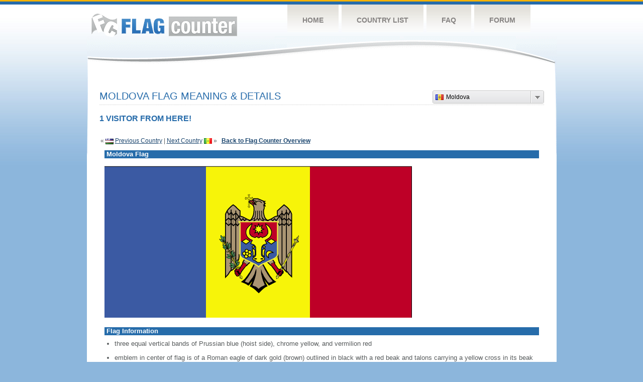

--- FILE ---
content_type: text/html
request_url: https://s11.flagcounter.com/flag_details/md/T16
body_size: 22305
content:
<!DOCTYPE html PUBLIC "-//W3C//DTD XHTML 1.0 Transitional//EN" "http://www.w3.org/TR/xhtml1/DTD/xhtml1-transitional.dtd">
<html xmlns="http://www.w3.org/1999/xhtml">
<head>
	<meta http-equiv="Content-type" content="text/html; charset=utf-8" />
	<meta name="robots" content="noindex" />
	<title>Flag Counter &raquo; Moldova</title>
	<link rel="stylesheet" href="/css/style.css" type="text/css" media="all" />

	<script src="/js/jquery-1.9.0.min.js" type="text/javascript"></script>
	<script src="/js/jquery.dd.min.js" type="text/javascript"></script>
	<link rel="stylesheet" type="text/css" href="/css/msdropdown/dd.css" />
	<!-- ValueClick Media POP-UNDER CODE v1.8 for flagcounter.com (12 hour) -->
	<script language="javascript"><!--                                 
	var dc=document; var date_ob=new Date();
	dc.cookie='h2=o; path=/;';var bust=date_ob.getSeconds();
	if(dc.cookie.indexOf('e=llo') <= 0 && dc.cookie.indexOf('2=o') > 0){
	dc.write('<scr'+'ipt language="javascript" src="https://media.fastclick.net');
	dc.write('/w/pop.cgi?sid=44959&m=2&tp=2&v=1.8&c='+bust+'"></scr'+'ipt>');
	date_ob.setTime(date_ob.getTime()+43200000);
	dc.cookie='he=llo; path=/; expires='+ date_ob.toGMTString();} // -->
	</script>                                                          
	<!-- ValueClick Media POP-UNDER CODE v1.8 for flagcounter.com -->
</head>
<body onload="initialize()">
	<!-- Shell -->
	<div class="shell">
		<!-- Header -->
		<div id="header">
			<!-- Logo -->
			<h1 id="logo"><a href="/index.html">Flag Counter</a></h1>
			<!-- END Logo -->
			<!-- Navigation -->
			<div class="navigation">
				<ul>
				    <li><a href="/index.html">Home</a></li>
				    <li><a href="/countries.html">Country List</a></li>
				    <li><a href="/faq.html">FAQ</a></li>
				    <li><a href="https://flagcounter.boardhost.com/">Forum</a></li>
				</ul>
			</div>
			<!-- END Navigation -->
		</div>
		<!-- END Header -->
		<div class="cl">&nbsp;</div>
		<!-- Content -->
		<div id="content">
<center>
<!-- ValueClick Media 468x60 and 728x90 Banner CODE for flagcounter.com -->
<script language="javascript" src="https://media.fastclick.net/w/get.media?sid=44959&m=1&tp=5&d=j&t=n"></script>
<noscript><a href="https://media.fastclick.net/w/click.here?sid=44959&m=1&c=1" target="_blank">
<img src="https://media.fastclick.net/w/get.media?sid=44959&m=1&tp=5&d=s&c=1"
width=728 height=90 border=1></a></noscript>
<!-- ValueClick Media 468x60 and 728x90 Banner CODE for flagcounter.com -->
</center>
<br><br>	

			<!-- News -->
			<div class="news">
				<!-- Post -->
				<div class="post"><a name=top></a>
<select name="filter" id="filter" onchange="window.open(this.options[this.selectedIndex].value,'_top')" style="float:right;"><option value="https://s01.flagcounter.com/flag_details/hr/T16" data-image="https://cdn.boardhost.com/flags/hr.png">Croatia</option><option value="https://s01.flagcounter.com/flag_details/us/T16" data-image="https://cdn.boardhost.com/flags/us.png">United States</option><option value="https://s01.flagcounter.com/flag_details/sg/T16" data-image="https://cdn.boardhost.com/flags/sg.png">Singapore</option><option value="https://s01.flagcounter.com/flag_details/de/T16" data-image="https://cdn.boardhost.com/flags/de.png">Germany</option><option value="https://s01.flagcounter.com/flag_details/ba/T16" data-image="https://cdn.boardhost.com/flags/ba.png">Bosnia and Herzegovina</option><option value="https://s01.flagcounter.com/flag_details/cn/T16" data-image="https://cdn.boardhost.com/flags/cn.png">China</option><option value="https://s01.flagcounter.com/flag_details/ie/T16" data-image="https://cdn.boardhost.com/flags/ie.png">Ireland</option><option value="https://s01.flagcounter.com/flag_details/rs/T16" data-image="https://cdn.boardhost.com/flags/rs.png">Serbia</option><option value="https://s01.flagcounter.com/flag_details/at/T16" data-image="https://cdn.boardhost.com/flags/at.png">Austria</option><option value="https://s01.flagcounter.com/flag_details/si/T16" data-image="https://cdn.boardhost.com/flags/si.png">Slovenia</option><option value="https://s01.flagcounter.com/flag_details/ca/T16" data-image="https://cdn.boardhost.com/flags/ca.png">Canada</option><option value="https://s01.flagcounter.com/flag_details/au/T16" data-image="https://cdn.boardhost.com/flags/au.png">Australia</option><option value="https://s01.flagcounter.com/flag_details/ch/T16" data-image="https://cdn.boardhost.com/flags/ch.png">Switzerland</option><option value="https://s01.flagcounter.com/flag_details/no/T16" data-image="https://cdn.boardhost.com/flags/no.png">Norway</option><option value="https://s01.flagcounter.com/flag_details/se/T16" data-image="https://cdn.boardhost.com/flags/se.png">Sweden</option><option value="https://s01.flagcounter.com/flag_details/ru/T16" data-image="https://cdn.boardhost.com/flags/ru.png">Russia</option><option value="https://s01.flagcounter.com/flag_details/gb/T16" data-image="https://cdn.boardhost.com/flags/gb.png">United Kingdom</option><option value="https://s01.flagcounter.com/flag_details/nl/T16" data-image="https://cdn.boardhost.com/flags/nl.png">Netherlands</option><option value="https://s01.flagcounter.com/flag_details/jp/T16" data-image="https://cdn.boardhost.com/flags/jp.png">Japan</option><option value="https://s01.flagcounter.com/flag_details/it/T16" data-image="https://cdn.boardhost.com/flags/it.png">Italy</option><option value="https://s01.flagcounter.com/flag_details/fr/T16" data-image="https://cdn.boardhost.com/flags/fr.png">France</option><option value="https://s01.flagcounter.com/flag_details/cz/T16" data-image="https://cdn.boardhost.com/flags/cz.png">Czech Republic</option><option value="https://s01.flagcounter.com/flag_details/be/T16" data-image="https://cdn.boardhost.com/flags/be.png">Belgium</option><option value="https://s01.flagcounter.com/flag_details/mk/T16" data-image="https://cdn.boardhost.com/flags/mk.png">North Macedonia</option><option value="https://s01.flagcounter.com/flag_details/me/T16" data-image="https://cdn.boardhost.com/flags/me.png">Montenegro</option><option value="https://s01.flagcounter.com/flag_details/pl/T16" data-image="https://cdn.boardhost.com/flags/pl.png">Poland</option><option value="https://s01.flagcounter.com/flag_details/ar/T16" data-image="https://cdn.boardhost.com/flags/ar.png">Argentina</option><option value="https://s01.flagcounter.com/flag_details/br/T16" data-image="https://cdn.boardhost.com/flags/br.png">Brazil</option><option value="https://s01.flagcounter.com/flag_details/es/T16" data-image="https://cdn.boardhost.com/flags/es.png">Spain</option><option value="https://s01.flagcounter.com/flag_details/hk/T16" data-image="https://cdn.boardhost.com/flags/hk.png">Hong Kong</option><option value="https://s01.flagcounter.com/flag_details/dk/T16" data-image="https://cdn.boardhost.com/flags/dk.png">Denmark</option><option value="https://s01.flagcounter.com/flag_details/nz/T16" data-image="https://cdn.boardhost.com/flags/nz.png">New Zealand</option><option value="https://s01.flagcounter.com/flag_details/in/T16" data-image="https://cdn.boardhost.com/flags/in.png">India</option><option value="https://s01.flagcounter.com/flag_details/tr/T16" data-image="https://cdn.boardhost.com/flags/tr.png">Turkey</option><option value="https://s01.flagcounter.com/flag_details/fi/T16" data-image="https://cdn.boardhost.com/flags/fi.png">Finland</option><option value="https://s01.flagcounter.com/flag_details/hu/T16" data-image="https://cdn.boardhost.com/flags/hu.png">Hungary</option><option value="https://s01.flagcounter.com/flag_details/za/T16" data-image="https://cdn.boardhost.com/flags/za.png">South Africa</option><option value="https://s01.flagcounter.com/flag_details/ua/T16" data-image="https://cdn.boardhost.com/flags/ua.png">Ukraine</option><option value="https://s01.flagcounter.com/flag_details/ro/T16" data-image="https://cdn.boardhost.com/flags/ro.png">Romania</option><option value="https://s01.flagcounter.com/flag_details/sk/T16" data-image="https://cdn.boardhost.com/flags/sk.png">Slovakia</option><option value="https://s01.flagcounter.com/flag_details/lu/T16" data-image="https://cdn.boardhost.com/flags/lu.png">Luxembourg</option><option value="https://s01.flagcounter.com/flag_details/al/T16" data-image="https://cdn.boardhost.com/flags/al.png">Albania</option><option value="https://s01.flagcounter.com/flag_details/mx/T16" data-image="https://cdn.boardhost.com/flags/mx.png">Mexico</option><option value="https://s01.flagcounter.com/flag_details/th/T16" data-image="https://cdn.boardhost.com/flags/th.png">Thailand</option><option value="https://s01.flagcounter.com/flag_details/id/T16" data-image="https://cdn.boardhost.com/flags/id.png">Indonesia</option><option value="https://s01.flagcounter.com/flag_details/kr/T16" data-image="https://cdn.boardhost.com/flags/kr.png">South Korea</option><option value="https://s01.flagcounter.com/flag_details/bg/T16" data-image="https://cdn.boardhost.com/flags/bg.png">Bulgaria</option><option value="https://s01.flagcounter.com/flag_details/gr/T16" data-image="https://cdn.boardhost.com/flags/gr.png">Greece</option><option value="https://s01.flagcounter.com/flag_details/ph/T16" data-image="https://cdn.boardhost.com/flags/ph.png">Philippines</option><option value="https://s01.flagcounter.com/flag_details/il/T16" data-image="https://cdn.boardhost.com/flags/il.png">Israel</option><option value="https://s01.flagcounter.com/flag_details/my/T16" data-image="https://cdn.boardhost.com/flags/my.png">Malaysia</option><option value="https://s01.flagcounter.com/flag_details/kz/T16" data-image="https://cdn.boardhost.com/flags/kz.png">Kazakhstan</option><option value="https://s01.flagcounter.com/flag_details/cl/T16" data-image="https://cdn.boardhost.com/flags/cl.png">Chile</option><option value="https://s01.flagcounter.com/flag_details/lv/T16" data-image="https://cdn.boardhost.com/flags/lv.png">Latvia</option><option value="https://s01.flagcounter.com/flag_details/pt/T16" data-image="https://cdn.boardhost.com/flags/pt.png">Portugal</option><option value="https://s01.flagcounter.com/flag_details/ng/T16" data-image="https://cdn.boardhost.com/flags/ng.png">Nigeria</option><option value="https://s01.flagcounter.com/flag_details/ae/T16" data-image="https://cdn.boardhost.com/flags/ae.png">United Arab Emirates</option><option value="https://s01.flagcounter.com/flag_details/ma/T16" data-image="https://cdn.boardhost.com/flags/ma.png">Morocco</option><option value="https://s01.flagcounter.com/flag_details/co/T16" data-image="https://cdn.boardhost.com/flags/co.png">Colombia</option><option value="https://s01.flagcounter.com/flag_details/af/T16" data-image="https://cdn.boardhost.com/flags/af.png">Afghanistan</option><option value="https://s01.flagcounter.com/flag_details/ke/T16" data-image="https://cdn.boardhost.com/flags/ke.png">Kenya</option><option value="https://s01.flagcounter.com/flag_details/xk/T16" data-image="https://cdn.boardhost.com/flags/xk.png">Kosovo</option><option value="https://s01.flagcounter.com/flag_details/pe/T16" data-image="https://cdn.boardhost.com/flags/pe.png">Peru</option><option value="https://s01.flagcounter.com/flag_details/tw/T16" data-image="https://cdn.boardhost.com/flags/tw.png">Taiwan</option><option value="https://s01.flagcounter.com/flag_details/vn/T16" data-image="https://cdn.boardhost.com/flags/vn.png">Vietnam</option><option value="https://s01.flagcounter.com/flag_details/mt/T16" data-image="https://cdn.boardhost.com/flags/mt.png">Malta</option><option value="https://s01.flagcounter.com/flag_details/ec/T16" data-image="https://cdn.boardhost.com/flags/ec.png">Ecuador</option><option value="https://s01.flagcounter.com/flag_details/jo/T16" data-image="https://cdn.boardhost.com/flags/jo.png">Jordan</option><option value="https://s01.flagcounter.com/flag_details/lt/T16" data-image="https://cdn.boardhost.com/flags/lt.png">Lithuania</option><option value="https://s01.flagcounter.com/flag_details/eg/T16" data-image="https://cdn.boardhost.com/flags/eg.png">Egypt</option><option value="https://s01.flagcounter.com/flag_details/dz/T16" data-image="https://cdn.boardhost.com/flags/dz.png">Algeria</option><option value="https://s01.flagcounter.com/flag_details/ee/T16" data-image="https://cdn.boardhost.com/flags/ee.png">Estonia</option><option value="https://s01.flagcounter.com/flag_details/sa/T16" data-image="https://cdn.boardhost.com/flags/sa.png">Saudi Arabia</option><option value="https://s01.flagcounter.com/flag_details/bd/T16" data-image="https://cdn.boardhost.com/flags/bd.png">Bangladesh</option><option value="https://s01.flagcounter.com/flag_details/kw/T16" data-image="https://cdn.boardhost.com/flags/kw.png">Kuwait</option><option value="https://s01.flagcounter.com/flag_details/bh/T16" data-image="https://cdn.boardhost.com/flags/bh.png">Bahrain</option><option value="https://s01.flagcounter.com/flag_details/do/T16" data-image="https://cdn.boardhost.com/flags/do.png">Dominican Republic</option><option value="https://s01.flagcounter.com/flag_details/tn/T16" data-image="https://cdn.boardhost.com/flags/tn.png">Tunisia</option><option value="https://s01.flagcounter.com/flag_details/iq/T16" data-image="https://cdn.boardhost.com/flags/iq.png">Iraq</option><option value="https://s01.flagcounter.com/flag_details/mc/T16" data-image="https://cdn.boardhost.com/flags/mc.png">Monaco</option><option value="https://s01.flagcounter.com/flag_details/gh/T16" data-image="https://cdn.boardhost.com/flags/gh.png">Ghana</option><option value="https://s01.flagcounter.com/flag_details/kh/T16" data-image="https://cdn.boardhost.com/flags/kh.png">Cambodia</option><option value="https://s01.flagcounter.com/flag_details/is/T16" data-image="https://cdn.boardhost.com/flags/is.png">Iceland</option><option value="https://s01.flagcounter.com/flag_details/by/T16" data-image="https://cdn.boardhost.com/flags/by.png">Belarus</option><option value="https://s01.flagcounter.com/flag_details/py/T16" data-image="https://cdn.boardhost.com/flags/py.png">Paraguay</option><option value="https://s01.flagcounter.com/flag_details/ve/T16" data-image="https://cdn.boardhost.com/flags/ve.png">Venezuela</option><option value="https://s01.flagcounter.com/flag_details/qa/T16" data-image="https://cdn.boardhost.com/flags/qa.png">Qatar</option><option value="https://s01.flagcounter.com/flag_details/uy/T16" data-image="https://cdn.boardhost.com/flags/uy.png">Uruguay</option><option value="https://s01.flagcounter.com/flag_details/mn/T16" data-image="https://cdn.boardhost.com/flags/mn.png">Mongolia</option><option value="https://s01.flagcounter.com/flag_details/na/T16" data-image="https://cdn.boardhost.com/flags/na.png">Namibia</option><option value="https://s01.flagcounter.com/flag_details/tg/T16" data-image="https://cdn.boardhost.com/flags/tg.png">Togo</option><option value="https://s01.flagcounter.com/flag_details/cy/T16" data-image="https://cdn.boardhost.com/flags/cy.png">Cyprus</option><option value="https://s01.flagcounter.com/flag_details/bj/T16" data-image="https://cdn.boardhost.com/flags/bj.png">Benin</option><option value="https://s01.flagcounter.com/flag_details/ci/T16" data-image="https://cdn.boardhost.com/flags/ci.png">Cote D'Ivoire</option><option value="https://s01.flagcounter.com/flag_details/zm/T16" data-image="https://cdn.boardhost.com/flags/zm.png">Zambia</option><option value="https://s01.flagcounter.com/flag_details/am/T16" data-image="https://cdn.boardhost.com/flags/am.png">Armenia</option><option value="https://s01.flagcounter.com/flag_details/cr/T16" data-image="https://cdn.boardhost.com/flags/cr.png">Costa Rica</option><option value="https://s01.flagcounter.com/flag_details/lk/T16" data-image="https://cdn.boardhost.com/flags/lk.png">Sri Lanka</option><option value="https://s01.flagcounter.com/flag_details/jm/T16" data-image="https://cdn.boardhost.com/flags/jm.png">Jamaica</option><option value="https://s01.flagcounter.com/flag_details/ug/T16" data-image="https://cdn.boardhost.com/flags/ug.png">Uganda</option><option value="https://s01.flagcounter.com/flag_details/la/T16" data-image="https://cdn.boardhost.com/flags/la.png">Laos</option><option value="https://s01.flagcounter.com/flag_details/np/T16" data-image="https://cdn.boardhost.com/flags/np.png">Nepal</option><option value="https://s01.flagcounter.com/flag_details/uz/T16" data-image="https://cdn.boardhost.com/flags/uz.png">Uzbekistan</option><option value="https://s01.flagcounter.com/flag_details/md/T16" data-image="https://cdn.boardhost.com/flags/md.png" selected>Moldova</option><option value="https://s01.flagcounter.com/flag_details/sn/T16" data-image="https://cdn.boardhost.com/flags/sn.png">Senegal</option><option value="https://s01.flagcounter.com/flag_details/li/T16" data-image="https://cdn.boardhost.com/flags/li.png">Liechtenstein</option><option value="https://s01.flagcounter.com/flag_details/mm/T16" data-image="https://cdn.boardhost.com/flags/mm.png">Myanmar</option><option value="https://s01.flagcounter.com/flag_details/az/T16" data-image="https://cdn.boardhost.com/flags/az.png">Azerbaijan</option><option value="https://s01.flagcounter.com/flag_details/pr/T16" data-image="https://cdn.boardhost.com/flags/pr.png">Puerto Rico</option><option value="https://s01.flagcounter.com/flag_details/om/T16" data-image="https://cdn.boardhost.com/flags/om.png">Oman</option><option value="https://s01.flagcounter.com/flag_details/ni/T16" data-image="https://cdn.boardhost.com/flags/ni.png">Nicaragua</option><option value="https://s01.flagcounter.com/flag_details/tm/T16" data-image="https://cdn.boardhost.com/flags/tm.png">Turkmenistan</option><option value="https://s01.flagcounter.com/flag_details/bo/T16" data-image="https://cdn.boardhost.com/flags/bo.png">Bolivia</option><option value="https://s01.flagcounter.com/flag_details/lb/T16" data-image="https://cdn.boardhost.com/flags/lb.png">Lebanon</option><option value="https://s01.flagcounter.com/flag_details/ge/T16" data-image="https://cdn.boardhost.com/flags/ge.png">Georgia</option><option value="https://s01.flagcounter.com/flag_details/dm/T16" data-image="https://cdn.boardhost.com/flags/dm.png">Dominica</option><option value="https://s01.flagcounter.com/flag_details/mq/T16" data-image="https://cdn.boardhost.com/flags/mq.png">Martinique</option><option value="https://s01.flagcounter.com/flag_details/ht/T16" data-image="https://cdn.boardhost.com/flags/ht.png">Haiti</option><option value="https://s01.flagcounter.com/flag_details/cd/T16" data-image="https://cdn.boardhost.com/flags/cd.png">Democratic Republic of the Congo</option><option value="https://s01.flagcounter.com/flag_details/pg/T16" data-image="https://cdn.boardhost.com/flags/pg.png">Papua New Guinea</option></select><h1>Moldova Flag Meaning & Details<span></span></h1><font color="#266BAA" size="3"><b>1 VISITOR FROM HERE!</b></font><table border=0 width=100%><tr><td valign=top><br><br>&laquo; <a href=/flag_details/uz/T16><img src=https://cdn.boardhost.com/flags/uz.png border=0 align=absbottom></a> <a href=/flag_details/uz/T16 style="text-decoration:none;"><u>Previous Country</u></a> | <a href=/flag_details/sn/T16 style="text-decoration:none;"><u>Next Country</u></a> <a href=/flag_details/sn/T16><img src=https://cdn.boardhost.com/flags/sn.png border=0 align=absmiddle></a> &raquo;&nbsp;&nbsp;&nbsp;<a href=/more/T16 style="text-decoration:none;"><b><u>Back to Flag Counter Overview</u></b></a></td><td align=right valign=bottom></td></tr></table><table border=0 width=100% cellspacing=10><tr><td colspan=2 bgcolor=#266CAA style="padding:1px;">&nbsp;<font face=arial size=2 color=#FFFFFF><b>Moldova Flag</b></font></td></tr><tr><td colspan=2><img src=https://cdn.boardhost.com/factbookflags/md-lgflag.gif style="margin-left:0px;margin-top:5px;margin-bottom:9px;"></td></tr><tr><td colspan=2 bgcolor=#266CAA style="padding:1px;">&nbsp;<font face=arial size=2 color=#FFFFFF><b>Flag Information</b></font></td></tr><tr><td colspan=2 cellpadding=5><font face=arial size=2><ul style="margin-left:20px;"><li> three equal vertical bands of Prussian blue (hoist side), chrome yellow, and vermilion red<br><br><li> emblem in center of flag is of a Roman eagle of dark gold (brown) outlined in black with a red beak and talons carrying a yellow cross in its beak and a green olive branch in its right talons and a yellow scepter in its left talons<br><br><li> on its breast is a shield divided horizontally red over blue with a stylized aurochs head, star, rose, and crescent all in black-outlined yellow<br><br><li> based on the color scheme of the flag of Romania - with which Moldova shares a history and culture - but Moldova's blue band is lighter<br><br><li> the reverse of the flag displays a mirrored image of the coat of arms   <br><img src=http://cdn.boardhost.com/invisible.gif height=7><br><i>note:</i>  one of only three national flags that differ on their obverse and reverse sides - the others are Paraguay and Saudi Arabia </ul></td></tr></table></table><p><br>&nbsp;&nbsp;&nbsp;&nbsp;&nbsp;<a href="/factbook/md/T16"><b><u>Learn more about Moldova &raquo;</u></b></a></font></font><br><br><br>
&nbsp;&nbsp;&nbsp;&nbsp;&nbsp;Source: <b>CIA - <i>The World Factbook</i></b></font>
</blockquote>

</td>
</tr>
</table>
		</div>
				<!-- END Post -->
				
<script language="javascript">
$(document).ready(function(e) {
try {
$("body select").msDropDown();
} catch(e) {
alert(e.message);
}
});
</script>
				<div class="cl">&nbsp;</div>
				<h1 id="logo2"><a href="/index.html">Flag Counter</a></h1>
				<div class="cl">&nbsp;</div>
			</div>
			<!-- END News -->
		</div>
		<!-- END Content -->
	</div>
	<!-- END Shell -->
	<!-- Footer -->
	<div id="footer">
		<div class="shell">
			<div class="cl">&nbsp;</div>
			<p class="left"><a href="/contact.html">Contact</a>  |  <a href="/terms.html">Terms of Service</a> | <a href="/privacy.html">Privacy Policy</a> | &copy; <a href=https://boardhost.com>Boardhost.com, Inc.</a>  	
			</p>
			<p class="right">
			<font color=#ffffff>This product includes GeoLite2 data created by MaxMind, available from <a href="https://www.maxmind.com"><font color=#ffffff><u>https://www.maxmind.com/</u></font></a>.</font>
			</p>
			<div class="cl">&nbsp;</div>
		</div>
	</div>
	<!-- END Footer -->
</body>
</html>

